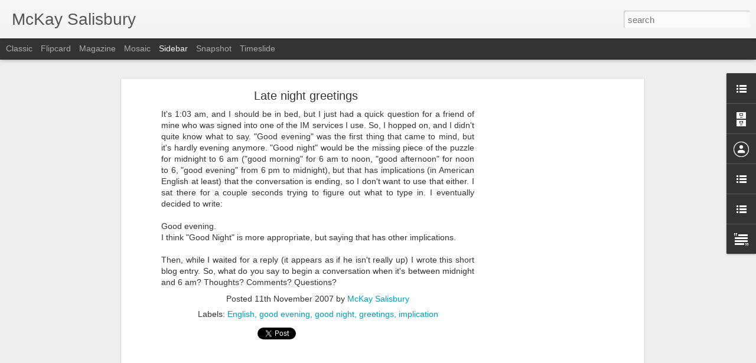

--- FILE ---
content_type: text/html; charset=utf-8
request_url: https://www.google.com/recaptcha/api2/aframe
body_size: 256
content:
<!DOCTYPE HTML><html><head><meta http-equiv="content-type" content="text/html; charset=UTF-8"></head><body><script nonce="j1rysf27OL0wT77p3ntvpw">/** Anti-fraud and anti-abuse applications only. See google.com/recaptcha */ try{var clients={'sodar':'https://pagead2.googlesyndication.com/pagead/sodar?'};window.addEventListener("message",function(a){try{if(a.source===window.parent){var b=JSON.parse(a.data);var c=clients[b['id']];if(c){var d=document.createElement('img');d.src=c+b['params']+'&rc='+(localStorage.getItem("rc::a")?sessionStorage.getItem("rc::b"):"");window.document.body.appendChild(d);sessionStorage.setItem("rc::e",parseInt(sessionStorage.getItem("rc::e")||0)+1);localStorage.setItem("rc::h",'1768932335580');}}}catch(b){}});window.parent.postMessage("_grecaptcha_ready", "*");}catch(b){}</script></body></html>

--- FILE ---
content_type: text/javascript; charset=UTF-8
request_url: http://blog.mckaysalisbury.com/?v=0&action=initial&widgetId=LinkList1&responseType=js&xssi_token=AOuZoY4NF2dIYJsI0hK3pI1pgcABX1pmoQ%3A1768932331654
body_size: 235
content:
try {
_WidgetManager._HandleControllerResult('LinkList1', 'initial',{'title': 'Links', 'sorting': 'none', 'shownum': -1, 'links': [{'name': 'My Website', 'target': 'http://www.mckaysalisbury.com/'}]});
} catch (e) {
  if (typeof log != 'undefined') {
    log('HandleControllerResult failed: ' + e);
  }
}


--- FILE ---
content_type: text/javascript; charset=UTF-8
request_url: http://blog.mckaysalisbury.com/?v=0&action=initial&widgetId=BlogArchive1&responseType=js&xssi_token=AOuZoY4NF2dIYJsI0hK3pI1pgcABX1pmoQ%3A1768932331654
body_size: 1611
content:
try {
_WidgetManager._HandleControllerResult('BlogArchive1', 'initial',{'url': 'http://blog.mckaysalisbury.com/search?updated-min\x3d1969-12-31T17:00:00-07:00\x26updated-max\x3d292278994-08-17T07:12:55Z\x26max-results\x3d50', 'name': 'All Posts', 'expclass': 'expanded', 'toggleId': 'ALL-0', 'post-count': 160, 'data': [{'url': 'http://blog.mckaysalisbury.com/2024/', 'name': '2024', 'expclass': 'expanded', 'toggleId': 'YEARLY-1704092400000', 'post-count': 1, 'data': [{'url': 'http://blog.mckaysalisbury.com/2024/10/', 'name': 'October', 'expclass': 'expanded', 'toggleId': 'MONTHLY-1727762400000', 'post-count': 1, 'posts': [{'title': 'Will the real \x26quot;censorship\x26quot; please stand up?', 'url': 'http://blog.mckaysalisbury.com/2024/10/will-real-censorship-please-stand-up.html'}]}]}, {'url': 'http://blog.mckaysalisbury.com/2023/', 'name': '2023', 'expclass': 'collapsed', 'toggleId': 'YEARLY-1672556400000', 'post-count': 3, 'data': [{'url': 'http://blog.mckaysalisbury.com/2023/11/', 'name': 'November', 'expclass': 'collapsed', 'toggleId': 'MONTHLY-1698818400000', 'post-count': 1}, {'url': 'http://blog.mckaysalisbury.com/2023/09/', 'name': 'September', 'expclass': 'collapsed', 'toggleId': 'MONTHLY-1693548000000', 'post-count': 2}]}, {'url': 'http://blog.mckaysalisbury.com/2021/', 'name': '2021', 'expclass': 'collapsed', 'toggleId': 'YEARLY-1609484400000', 'post-count': 4, 'data': [{'url': 'http://blog.mckaysalisbury.com/2021/08/', 'name': 'August', 'expclass': 'collapsed', 'toggleId': 'MONTHLY-1627797600000', 'post-count': 2}, {'url': 'http://blog.mckaysalisbury.com/2021/04/', 'name': 'April', 'expclass': 'collapsed', 'toggleId': 'MONTHLY-1617256800000', 'post-count': 1}, {'url': 'http://blog.mckaysalisbury.com/2021/01/', 'name': 'January', 'expclass': 'collapsed', 'toggleId': 'MONTHLY-1609484400000', 'post-count': 1}]}, {'url': 'http://blog.mckaysalisbury.com/2020/', 'name': '2020', 'expclass': 'collapsed', 'toggleId': 'YEARLY-1577862000000', 'post-count': 10, 'data': [{'url': 'http://blog.mckaysalisbury.com/2020/10/', 'name': 'October', 'expclass': 'collapsed', 'toggleId': 'MONTHLY-1601532000000', 'post-count': 2}, {'url': 'http://blog.mckaysalisbury.com/2020/07/', 'name': 'July', 'expclass': 'collapsed', 'toggleId': 'MONTHLY-1593583200000', 'post-count': 1}, {'url': 'http://blog.mckaysalisbury.com/2020/04/', 'name': 'April', 'expclass': 'collapsed', 'toggleId': 'MONTHLY-1585720800000', 'post-count': 1}, {'url': 'http://blog.mckaysalisbury.com/2020/03/', 'name': 'March', 'expclass': 'collapsed', 'toggleId': 'MONTHLY-1583046000000', 'post-count': 4}, {'url': 'http://blog.mckaysalisbury.com/2020/02/', 'name': 'February', 'expclass': 'collapsed', 'toggleId': 'MONTHLY-1580540400000', 'post-count': 2}]}, {'url': 'http://blog.mckaysalisbury.com/2019/', 'name': '2019', 'expclass': 'collapsed', 'toggleId': 'YEARLY-1546326000000', 'post-count': 2, 'data': [{'url': 'http://blog.mckaysalisbury.com/2019/12/', 'name': 'December', 'expclass': 'collapsed', 'toggleId': 'MONTHLY-1575183600000', 'post-count': 1}, {'url': 'http://blog.mckaysalisbury.com/2019/08/', 'name': 'August', 'expclass': 'collapsed', 'toggleId': 'MONTHLY-1564639200000', 'post-count': 1}]}, {'url': 'http://blog.mckaysalisbury.com/2018/', 'name': '2018', 'expclass': 'collapsed', 'toggleId': 'YEARLY-1514790000000', 'post-count': 2, 'data': [{'url': 'http://blog.mckaysalisbury.com/2018/12/', 'name': 'December', 'expclass': 'collapsed', 'toggleId': 'MONTHLY-1543647600000', 'post-count': 1}, {'url': 'http://blog.mckaysalisbury.com/2018/09/', 'name': 'September', 'expclass': 'collapsed', 'toggleId': 'MONTHLY-1535781600000', 'post-count': 1}]}, {'url': 'http://blog.mckaysalisbury.com/2017/', 'name': '2017', 'expclass': 'collapsed', 'toggleId': 'YEARLY-1483254000000', 'post-count': 1, 'data': [{'url': 'http://blog.mckaysalisbury.com/2017/01/', 'name': 'January', 'expclass': 'collapsed', 'toggleId': 'MONTHLY-1483254000000', 'post-count': 1}]}, {'url': 'http://blog.mckaysalisbury.com/2016/', 'name': '2016', 'expclass': 'collapsed', 'toggleId': 'YEARLY-1451631600000', 'post-count': 2, 'data': [{'url': 'http://blog.mckaysalisbury.com/2016/09/', 'name': 'September', 'expclass': 'collapsed', 'toggleId': 'MONTHLY-1472709600000', 'post-count': 1}, {'url': 'http://blog.mckaysalisbury.com/2016/04/', 'name': 'April', 'expclass': 'collapsed', 'toggleId': 'MONTHLY-1459490400000', 'post-count': 1}]}, {'url': 'http://blog.mckaysalisbury.com/2015/', 'name': '2015', 'expclass': 'collapsed', 'toggleId': 'YEARLY-1420095600000', 'post-count': 1, 'data': [{'url': 'http://blog.mckaysalisbury.com/2015/05/', 'name': 'May', 'expclass': 'collapsed', 'toggleId': 'MONTHLY-1430460000000', 'post-count': 1}]}, {'url': 'http://blog.mckaysalisbury.com/2014/', 'name': '2014', 'expclass': 'collapsed', 'toggleId': 'YEARLY-1388559600000', 'post-count': 2, 'data': [{'url': 'http://blog.mckaysalisbury.com/2014/10/', 'name': 'October', 'expclass': 'collapsed', 'toggleId': 'MONTHLY-1412143200000', 'post-count': 1}, {'url': 'http://blog.mckaysalisbury.com/2014/07/', 'name': 'July', 'expclass': 'collapsed', 'toggleId': 'MONTHLY-1404194400000', 'post-count': 1}]}, {'url': 'http://blog.mckaysalisbury.com/2012/', 'name': '2012', 'expclass': 'collapsed', 'toggleId': 'YEARLY-1325401200000', 'post-count': 12, 'data': [{'url': 'http://blog.mckaysalisbury.com/2012/08/', 'name': 'August', 'expclass': 'collapsed', 'toggleId': 'MONTHLY-1343800800000', 'post-count': 3}, {'url': 'http://blog.mckaysalisbury.com/2012/07/', 'name': 'July', 'expclass': 'collapsed', 'toggleId': 'MONTHLY-1341122400000', 'post-count': 2}, {'url': 'http://blog.mckaysalisbury.com/2012/06/', 'name': 'June', 'expclass': 'collapsed', 'toggleId': 'MONTHLY-1338530400000', 'post-count': 1}, {'url': 'http://blog.mckaysalisbury.com/2012/03/', 'name': 'March', 'expclass': 'collapsed', 'toggleId': 'MONTHLY-1330585200000', 'post-count': 2}, {'url': 'http://blog.mckaysalisbury.com/2012/01/', 'name': 'January', 'expclass': 'collapsed', 'toggleId': 'MONTHLY-1325401200000', 'post-count': 4}]}, {'url': 'http://blog.mckaysalisbury.com/2011/', 'name': '2011', 'expclass': 'collapsed', 'toggleId': 'YEARLY-1293865200000', 'post-count': 4, 'data': [{'url': 'http://blog.mckaysalisbury.com/2011/12/', 'name': 'December', 'expclass': 'collapsed', 'toggleId': 'MONTHLY-1322722800000', 'post-count': 3}, {'url': 'http://blog.mckaysalisbury.com/2011/11/', 'name': 'November', 'expclass': 'collapsed', 'toggleId': 'MONTHLY-1320127200000', 'post-count': 1}]}, {'url': 'http://blog.mckaysalisbury.com/2010/', 'name': '2010', 'expclass': 'collapsed', 'toggleId': 'YEARLY-1262329200000', 'post-count': 5, 'data': [{'url': 'http://blog.mckaysalisbury.com/2010/12/', 'name': 'December', 'expclass': 'collapsed', 'toggleId': 'MONTHLY-1291186800000', 'post-count': 1}, {'url': 'http://blog.mckaysalisbury.com/2010/07/', 'name': 'July', 'expclass': 'collapsed', 'toggleId': 'MONTHLY-1277964000000', 'post-count': 1}, {'url': 'http://blog.mckaysalisbury.com/2010/06/', 'name': 'June', 'expclass': 'collapsed', 'toggleId': 'MONTHLY-1275372000000', 'post-count': 1}, {'url': 'http://blog.mckaysalisbury.com/2010/03/', 'name': 'March', 'expclass': 'collapsed', 'toggleId': 'MONTHLY-1267426800000', 'post-count': 1}, {'url': 'http://blog.mckaysalisbury.com/2010/02/', 'name': 'February', 'expclass': 'collapsed', 'toggleId': 'MONTHLY-1265007600000', 'post-count': 1}]}, {'url': 'http://blog.mckaysalisbury.com/2009/', 'name': '2009', 'expclass': 'collapsed', 'toggleId': 'YEARLY-1230793200000', 'post-count': 20, 'data': [{'url': 'http://blog.mckaysalisbury.com/2009/11/', 'name': 'November', 'expclass': 'collapsed', 'toggleId': 'MONTHLY-1257055200000', 'post-count': 1}, {'url': 'http://blog.mckaysalisbury.com/2009/10/', 'name': 'October', 'expclass': 'collapsed', 'toggleId': 'MONTHLY-1254376800000', 'post-count': 7}, {'url': 'http://blog.mckaysalisbury.com/2009/09/', 'name': 'September', 'expclass': 'collapsed', 'toggleId': 'MONTHLY-1251784800000', 'post-count': 3}, {'url': 'http://blog.mckaysalisbury.com/2009/08/', 'name': 'August', 'expclass': 'collapsed', 'toggleId': 'MONTHLY-1249106400000', 'post-count': 5}, {'url': 'http://blog.mckaysalisbury.com/2009/07/', 'name': 'July', 'expclass': 'collapsed', 'toggleId': 'MONTHLY-1246428000000', 'post-count': 1}, {'url': 'http://blog.mckaysalisbury.com/2009/05/', 'name': 'May', 'expclass': 'collapsed', 'toggleId': 'MONTHLY-1241157600000', 'post-count': 1}, {'url': 'http://blog.mckaysalisbury.com/2009/02/', 'name': 'February', 'expclass': 'collapsed', 'toggleId': 'MONTHLY-1233471600000', 'post-count': 1}, {'url': 'http://blog.mckaysalisbury.com/2009/01/', 'name': 'January', 'expclass': 'collapsed', 'toggleId': 'MONTHLY-1230793200000', 'post-count': 1}]}, {'url': 'http://blog.mckaysalisbury.com/2008/', 'name': '2008', 'expclass': 'collapsed', 'toggleId': 'YEARLY-1199170800000', 'post-count': 46, 'data': [{'url': 'http://blog.mckaysalisbury.com/2008/12/', 'name': 'December', 'expclass': 'collapsed', 'toggleId': 'MONTHLY-1228114800000', 'post-count': 1}, {'url': 'http://blog.mckaysalisbury.com/2008/11/', 'name': 'November', 'expclass': 'collapsed', 'toggleId': 'MONTHLY-1225519200000', 'post-count': 8}, {'url': 'http://blog.mckaysalisbury.com/2008/10/', 'name': 'October', 'expclass': 'collapsed', 'toggleId': 'MONTHLY-1222840800000', 'post-count': 12}, {'url': 'http://blog.mckaysalisbury.com/2008/09/', 'name': 'September', 'expclass': 'collapsed', 'toggleId': 'MONTHLY-1220248800000', 'post-count': 2}, {'url': 'http://blog.mckaysalisbury.com/2008/08/', 'name': 'August', 'expclass': 'collapsed', 'toggleId': 'MONTHLY-1217570400000', 'post-count': 7}, {'url': 'http://blog.mckaysalisbury.com/2008/07/', 'name': 'July', 'expclass': 'collapsed', 'toggleId': 'MONTHLY-1214892000000', 'post-count': 2}, {'url': 'http://blog.mckaysalisbury.com/2008/06/', 'name': 'June', 'expclass': 'collapsed', 'toggleId': 'MONTHLY-1212300000000', 'post-count': 1}, {'url': 'http://blog.mckaysalisbury.com/2008/05/', 'name': 'May', 'expclass': 'collapsed', 'toggleId': 'MONTHLY-1209621600000', 'post-count': 1}, {'url': 'http://blog.mckaysalisbury.com/2008/04/', 'name': 'April', 'expclass': 'collapsed', 'toggleId': 'MONTHLY-1207029600000', 'post-count': 3}, {'url': 'http://blog.mckaysalisbury.com/2008/03/', 'name': 'March', 'expclass': 'collapsed', 'toggleId': 'MONTHLY-1204354800000', 'post-count': 3}, {'url': 'http://blog.mckaysalisbury.com/2008/02/', 'name': 'February', 'expclass': 'collapsed', 'toggleId': 'MONTHLY-1201849200000', 'post-count': 1}, {'url': 'http://blog.mckaysalisbury.com/2008/01/', 'name': 'January', 'expclass': 'collapsed', 'toggleId': 'MONTHLY-1199170800000', 'post-count': 5}]}, {'url': 'http://blog.mckaysalisbury.com/2007/', 'name': '2007', 'expclass': 'collapsed', 'toggleId': 'YEARLY-1167634800000', 'post-count': 38, 'data': [{'url': 'http://blog.mckaysalisbury.com/2007/12/', 'name': 'December', 'expclass': 'collapsed', 'toggleId': 'MONTHLY-1196492400000', 'post-count': 3}, {'url': 'http://blog.mckaysalisbury.com/2007/11/', 'name': 'November', 'expclass': 'collapsed', 'toggleId': 'MONTHLY-1193896800000', 'post-count': 4}, {'url': 'http://blog.mckaysalisbury.com/2007/10/', 'name': 'October', 'expclass': 'collapsed', 'toggleId': 'MONTHLY-1191218400000', 'post-count': 1}, {'url': 'http://blog.mckaysalisbury.com/2007/09/', 'name': 'September', 'expclass': 'collapsed', 'toggleId': 'MONTHLY-1188626400000', 'post-count': 1}, {'url': 'http://blog.mckaysalisbury.com/2007/08/', 'name': 'August', 'expclass': 'collapsed', 'toggleId': 'MONTHLY-1185948000000', 'post-count': 5}, {'url': 'http://blog.mckaysalisbury.com/2007/07/', 'name': 'July', 'expclass': 'collapsed', 'toggleId': 'MONTHLY-1183269600000', 'post-count': 4}, {'url': 'http://blog.mckaysalisbury.com/2007/06/', 'name': 'June', 'expclass': 'collapsed', 'toggleId': 'MONTHLY-1180677600000', 'post-count': 14}, {'url': 'http://blog.mckaysalisbury.com/2007/05/', 'name': 'May', 'expclass': 'collapsed', 'toggleId': 'MONTHLY-1177999200000', 'post-count': 2}, {'url': 'http://blog.mckaysalisbury.com/2007/04/', 'name': 'April', 'expclass': 'collapsed', 'toggleId': 'MONTHLY-1175407200000', 'post-count': 1}, {'url': 'http://blog.mckaysalisbury.com/2007/03/', 'name': 'March', 'expclass': 'collapsed', 'toggleId': 'MONTHLY-1172732400000', 'post-count': 1}, {'url': 'http://blog.mckaysalisbury.com/2007/01/', 'name': 'January', 'expclass': 'collapsed', 'toggleId': 'MONTHLY-1167634800000', 'post-count': 2}]}, {'url': 'http://blog.mckaysalisbury.com/2006/', 'name': '2006', 'expclass': 'collapsed', 'toggleId': 'YEARLY-1136098800000', 'post-count': 4, 'data': [{'url': 'http://blog.mckaysalisbury.com/2006/12/', 'name': 'December', 'expclass': 'collapsed', 'toggleId': 'MONTHLY-1164956400000', 'post-count': 1}, {'url': 'http://blog.mckaysalisbury.com/2006/11/', 'name': 'November', 'expclass': 'collapsed', 'toggleId': 'MONTHLY-1162364400000', 'post-count': 1}, {'url': 'http://blog.mckaysalisbury.com/2006/08/', 'name': 'August', 'expclass': 'collapsed', 'toggleId': 'MONTHLY-1154412000000', 'post-count': 2}]}, {'url': 'http://blog.mckaysalisbury.com/2005/', 'name': '2005', 'expclass': 'collapsed', 'toggleId': 'YEARLY-1104562800000', 'post-count': 3, 'data': [{'url': 'http://blog.mckaysalisbury.com/2005/11/', 'name': 'November', 'expclass': 'collapsed', 'toggleId': 'MONTHLY-1130828400000', 'post-count': 1}, {'url': 'http://blog.mckaysalisbury.com/2005/10/', 'name': 'October', 'expclass': 'collapsed', 'toggleId': 'MONTHLY-1128146400000', 'post-count': 2}]}], 'toggleopen': 'MONTHLY-1727762400000', 'style': 'HIERARCHY', 'title': 'Blog Archive'});
} catch (e) {
  if (typeof log != 'undefined') {
    log('HandleControllerResult failed: ' + e);
  }
}


--- FILE ---
content_type: text/javascript; charset=UTF-8
request_url: http://blog.mckaysalisbury.com/?v=0&action=initial&widgetId=LinkList3&responseType=js&xssi_token=AOuZoY4NF2dIYJsI0hK3pI1pgcABX1pmoQ%3A1768932331654
body_size: 427
content:
try {
_WidgetManager._HandleControllerResult('LinkList3', 'initial',{'title': 'Professional blogs I read regularly', 'sorting': 'none', 'shownum': -1, 'links': [{'name': 'Joel on Software (Joel Spolsky)', 'target': 'http://www.joelonsoftware.com/'}, {'name': 'The OId New Thing (Raymond Chen)', 'target': 'http://blogs.msdn.com/oldnewthing/'}, {'name': 'Fabulous Adventures in Coding (Eric Lippert) (reading backlog still)', 'target': 'http://blogs.msdn.com/ericlippert/'}, {'name': 'ScottGu? (haven\x27t started)', 'target': 'http://weblogs.asp.net/Scottgu/'}, {'name': 'Scott Wiltamuth? (haven\x27t started)', 'target': 'http://blogs.msdn.com/scottwil/'}]});
} catch (e) {
  if (typeof log != 'undefined') {
    log('HandleControllerResult failed: ' + e);
  }
}


--- FILE ---
content_type: text/javascript; charset=UTF-8
request_url: http://blog.mckaysalisbury.com/?v=0&action=initial&widgetId=LinkList2&responseType=js&xssi_token=AOuZoY4NF2dIYJsI0hK3pI1pgcABX1pmoQ%3A1768932331654
body_size: 483
content:
try {
_WidgetManager._HandleControllerResult('LinkList2', 'initial',{'title': 'Friend\x27s Blogs', 'sorting': 'none', 'shownum': -1, 'links': [{'name': 'McKay and Karly Salisbury', 'target': 'http://mckayandkarly.mckaysalisbury.com/'}, {'name': 'Perl Family', 'target': 'http://itsridiculouslytrue.blogspot.com/'}, {'name': 'Steve Hulet', 'target': 'http://ideaharbor.org/notes/'}, {'name': 'Adam', 'target': 'http://acius.blogspot.com/'}, {'name': 'Balgram', 'target': 'http://balgram.blogspot.com/'}, {'name': 'Ammon Lauritzen', 'target': 'http://ammonlauritzen.com/blog/'}, {'name': 'Peter Harkins', 'target': 'http://push.cx/'}, {'name': 'Dave Jensen', 'target': 'http://jensen180fam.blogspot.com/'}, {'name': 'Jeff Litster', 'target': 'http://thatoneplace.net/'}, {'name': 'Snarky', 'target': 'http://thesnarky.com/'}, {'name': 'Kandice Newren', 'target': 'http://knewren.blogspot.com/'}, {'name': 'Devin and Julie Baldwin', 'target': 'http://blog.devinandjulie.com/'}]});
} catch (e) {
  if (typeof log != 'undefined') {
    log('HandleControllerResult failed: ' + e);
  }
}


--- FILE ---
content_type: text/javascript; charset=UTF-8
request_url: http://blog.mckaysalisbury.com/?v=0&action=initial&widgetId=BlogArchive1&responseType=js&xssi_token=AOuZoY4NF2dIYJsI0hK3pI1pgcABX1pmoQ%3A1768932331654
body_size: 1611
content:
try {
_WidgetManager._HandleControllerResult('BlogArchive1', 'initial',{'url': 'http://blog.mckaysalisbury.com/search?updated-min\x3d1969-12-31T17:00:00-07:00\x26updated-max\x3d292278994-08-17T07:12:55Z\x26max-results\x3d50', 'name': 'All Posts', 'expclass': 'expanded', 'toggleId': 'ALL-0', 'post-count': 160, 'data': [{'url': 'http://blog.mckaysalisbury.com/2024/', 'name': '2024', 'expclass': 'expanded', 'toggleId': 'YEARLY-1704092400000', 'post-count': 1, 'data': [{'url': 'http://blog.mckaysalisbury.com/2024/10/', 'name': 'October', 'expclass': 'expanded', 'toggleId': 'MONTHLY-1727762400000', 'post-count': 1, 'posts': [{'title': 'Will the real \x26quot;censorship\x26quot; please stand up?', 'url': 'http://blog.mckaysalisbury.com/2024/10/will-real-censorship-please-stand-up.html'}]}]}, {'url': 'http://blog.mckaysalisbury.com/2023/', 'name': '2023', 'expclass': 'collapsed', 'toggleId': 'YEARLY-1672556400000', 'post-count': 3, 'data': [{'url': 'http://blog.mckaysalisbury.com/2023/11/', 'name': 'November', 'expclass': 'collapsed', 'toggleId': 'MONTHLY-1698818400000', 'post-count': 1}, {'url': 'http://blog.mckaysalisbury.com/2023/09/', 'name': 'September', 'expclass': 'collapsed', 'toggleId': 'MONTHLY-1693548000000', 'post-count': 2}]}, {'url': 'http://blog.mckaysalisbury.com/2021/', 'name': '2021', 'expclass': 'collapsed', 'toggleId': 'YEARLY-1609484400000', 'post-count': 4, 'data': [{'url': 'http://blog.mckaysalisbury.com/2021/08/', 'name': 'August', 'expclass': 'collapsed', 'toggleId': 'MONTHLY-1627797600000', 'post-count': 2}, {'url': 'http://blog.mckaysalisbury.com/2021/04/', 'name': 'April', 'expclass': 'collapsed', 'toggleId': 'MONTHLY-1617256800000', 'post-count': 1}, {'url': 'http://blog.mckaysalisbury.com/2021/01/', 'name': 'January', 'expclass': 'collapsed', 'toggleId': 'MONTHLY-1609484400000', 'post-count': 1}]}, {'url': 'http://blog.mckaysalisbury.com/2020/', 'name': '2020', 'expclass': 'collapsed', 'toggleId': 'YEARLY-1577862000000', 'post-count': 10, 'data': [{'url': 'http://blog.mckaysalisbury.com/2020/10/', 'name': 'October', 'expclass': 'collapsed', 'toggleId': 'MONTHLY-1601532000000', 'post-count': 2}, {'url': 'http://blog.mckaysalisbury.com/2020/07/', 'name': 'July', 'expclass': 'collapsed', 'toggleId': 'MONTHLY-1593583200000', 'post-count': 1}, {'url': 'http://blog.mckaysalisbury.com/2020/04/', 'name': 'April', 'expclass': 'collapsed', 'toggleId': 'MONTHLY-1585720800000', 'post-count': 1}, {'url': 'http://blog.mckaysalisbury.com/2020/03/', 'name': 'March', 'expclass': 'collapsed', 'toggleId': 'MONTHLY-1583046000000', 'post-count': 4}, {'url': 'http://blog.mckaysalisbury.com/2020/02/', 'name': 'February', 'expclass': 'collapsed', 'toggleId': 'MONTHLY-1580540400000', 'post-count': 2}]}, {'url': 'http://blog.mckaysalisbury.com/2019/', 'name': '2019', 'expclass': 'collapsed', 'toggleId': 'YEARLY-1546326000000', 'post-count': 2, 'data': [{'url': 'http://blog.mckaysalisbury.com/2019/12/', 'name': 'December', 'expclass': 'collapsed', 'toggleId': 'MONTHLY-1575183600000', 'post-count': 1}, {'url': 'http://blog.mckaysalisbury.com/2019/08/', 'name': 'August', 'expclass': 'collapsed', 'toggleId': 'MONTHLY-1564639200000', 'post-count': 1}]}, {'url': 'http://blog.mckaysalisbury.com/2018/', 'name': '2018', 'expclass': 'collapsed', 'toggleId': 'YEARLY-1514790000000', 'post-count': 2, 'data': [{'url': 'http://blog.mckaysalisbury.com/2018/12/', 'name': 'December', 'expclass': 'collapsed', 'toggleId': 'MONTHLY-1543647600000', 'post-count': 1}, {'url': 'http://blog.mckaysalisbury.com/2018/09/', 'name': 'September', 'expclass': 'collapsed', 'toggleId': 'MONTHLY-1535781600000', 'post-count': 1}]}, {'url': 'http://blog.mckaysalisbury.com/2017/', 'name': '2017', 'expclass': 'collapsed', 'toggleId': 'YEARLY-1483254000000', 'post-count': 1, 'data': [{'url': 'http://blog.mckaysalisbury.com/2017/01/', 'name': 'January', 'expclass': 'collapsed', 'toggleId': 'MONTHLY-1483254000000', 'post-count': 1}]}, {'url': 'http://blog.mckaysalisbury.com/2016/', 'name': '2016', 'expclass': 'collapsed', 'toggleId': 'YEARLY-1451631600000', 'post-count': 2, 'data': [{'url': 'http://blog.mckaysalisbury.com/2016/09/', 'name': 'September', 'expclass': 'collapsed', 'toggleId': 'MONTHLY-1472709600000', 'post-count': 1}, {'url': 'http://blog.mckaysalisbury.com/2016/04/', 'name': 'April', 'expclass': 'collapsed', 'toggleId': 'MONTHLY-1459490400000', 'post-count': 1}]}, {'url': 'http://blog.mckaysalisbury.com/2015/', 'name': '2015', 'expclass': 'collapsed', 'toggleId': 'YEARLY-1420095600000', 'post-count': 1, 'data': [{'url': 'http://blog.mckaysalisbury.com/2015/05/', 'name': 'May', 'expclass': 'collapsed', 'toggleId': 'MONTHLY-1430460000000', 'post-count': 1}]}, {'url': 'http://blog.mckaysalisbury.com/2014/', 'name': '2014', 'expclass': 'collapsed', 'toggleId': 'YEARLY-1388559600000', 'post-count': 2, 'data': [{'url': 'http://blog.mckaysalisbury.com/2014/10/', 'name': 'October', 'expclass': 'collapsed', 'toggleId': 'MONTHLY-1412143200000', 'post-count': 1}, {'url': 'http://blog.mckaysalisbury.com/2014/07/', 'name': 'July', 'expclass': 'collapsed', 'toggleId': 'MONTHLY-1404194400000', 'post-count': 1}]}, {'url': 'http://blog.mckaysalisbury.com/2012/', 'name': '2012', 'expclass': 'collapsed', 'toggleId': 'YEARLY-1325401200000', 'post-count': 12, 'data': [{'url': 'http://blog.mckaysalisbury.com/2012/08/', 'name': 'August', 'expclass': 'collapsed', 'toggleId': 'MONTHLY-1343800800000', 'post-count': 3}, {'url': 'http://blog.mckaysalisbury.com/2012/07/', 'name': 'July', 'expclass': 'collapsed', 'toggleId': 'MONTHLY-1341122400000', 'post-count': 2}, {'url': 'http://blog.mckaysalisbury.com/2012/06/', 'name': 'June', 'expclass': 'collapsed', 'toggleId': 'MONTHLY-1338530400000', 'post-count': 1}, {'url': 'http://blog.mckaysalisbury.com/2012/03/', 'name': 'March', 'expclass': 'collapsed', 'toggleId': 'MONTHLY-1330585200000', 'post-count': 2}, {'url': 'http://blog.mckaysalisbury.com/2012/01/', 'name': 'January', 'expclass': 'collapsed', 'toggleId': 'MONTHLY-1325401200000', 'post-count': 4}]}, {'url': 'http://blog.mckaysalisbury.com/2011/', 'name': '2011', 'expclass': 'collapsed', 'toggleId': 'YEARLY-1293865200000', 'post-count': 4, 'data': [{'url': 'http://blog.mckaysalisbury.com/2011/12/', 'name': 'December', 'expclass': 'collapsed', 'toggleId': 'MONTHLY-1322722800000', 'post-count': 3}, {'url': 'http://blog.mckaysalisbury.com/2011/11/', 'name': 'November', 'expclass': 'collapsed', 'toggleId': 'MONTHLY-1320127200000', 'post-count': 1}]}, {'url': 'http://blog.mckaysalisbury.com/2010/', 'name': '2010', 'expclass': 'collapsed', 'toggleId': 'YEARLY-1262329200000', 'post-count': 5, 'data': [{'url': 'http://blog.mckaysalisbury.com/2010/12/', 'name': 'December', 'expclass': 'collapsed', 'toggleId': 'MONTHLY-1291186800000', 'post-count': 1}, {'url': 'http://blog.mckaysalisbury.com/2010/07/', 'name': 'July', 'expclass': 'collapsed', 'toggleId': 'MONTHLY-1277964000000', 'post-count': 1}, {'url': 'http://blog.mckaysalisbury.com/2010/06/', 'name': 'June', 'expclass': 'collapsed', 'toggleId': 'MONTHLY-1275372000000', 'post-count': 1}, {'url': 'http://blog.mckaysalisbury.com/2010/03/', 'name': 'March', 'expclass': 'collapsed', 'toggleId': 'MONTHLY-1267426800000', 'post-count': 1}, {'url': 'http://blog.mckaysalisbury.com/2010/02/', 'name': 'February', 'expclass': 'collapsed', 'toggleId': 'MONTHLY-1265007600000', 'post-count': 1}]}, {'url': 'http://blog.mckaysalisbury.com/2009/', 'name': '2009', 'expclass': 'collapsed', 'toggleId': 'YEARLY-1230793200000', 'post-count': 20, 'data': [{'url': 'http://blog.mckaysalisbury.com/2009/11/', 'name': 'November', 'expclass': 'collapsed', 'toggleId': 'MONTHLY-1257055200000', 'post-count': 1}, {'url': 'http://blog.mckaysalisbury.com/2009/10/', 'name': 'October', 'expclass': 'collapsed', 'toggleId': 'MONTHLY-1254376800000', 'post-count': 7}, {'url': 'http://blog.mckaysalisbury.com/2009/09/', 'name': 'September', 'expclass': 'collapsed', 'toggleId': 'MONTHLY-1251784800000', 'post-count': 3}, {'url': 'http://blog.mckaysalisbury.com/2009/08/', 'name': 'August', 'expclass': 'collapsed', 'toggleId': 'MONTHLY-1249106400000', 'post-count': 5}, {'url': 'http://blog.mckaysalisbury.com/2009/07/', 'name': 'July', 'expclass': 'collapsed', 'toggleId': 'MONTHLY-1246428000000', 'post-count': 1}, {'url': 'http://blog.mckaysalisbury.com/2009/05/', 'name': 'May', 'expclass': 'collapsed', 'toggleId': 'MONTHLY-1241157600000', 'post-count': 1}, {'url': 'http://blog.mckaysalisbury.com/2009/02/', 'name': 'February', 'expclass': 'collapsed', 'toggleId': 'MONTHLY-1233471600000', 'post-count': 1}, {'url': 'http://blog.mckaysalisbury.com/2009/01/', 'name': 'January', 'expclass': 'collapsed', 'toggleId': 'MONTHLY-1230793200000', 'post-count': 1}]}, {'url': 'http://blog.mckaysalisbury.com/2008/', 'name': '2008', 'expclass': 'collapsed', 'toggleId': 'YEARLY-1199170800000', 'post-count': 46, 'data': [{'url': 'http://blog.mckaysalisbury.com/2008/12/', 'name': 'December', 'expclass': 'collapsed', 'toggleId': 'MONTHLY-1228114800000', 'post-count': 1}, {'url': 'http://blog.mckaysalisbury.com/2008/11/', 'name': 'November', 'expclass': 'collapsed', 'toggleId': 'MONTHLY-1225519200000', 'post-count': 8}, {'url': 'http://blog.mckaysalisbury.com/2008/10/', 'name': 'October', 'expclass': 'collapsed', 'toggleId': 'MONTHLY-1222840800000', 'post-count': 12}, {'url': 'http://blog.mckaysalisbury.com/2008/09/', 'name': 'September', 'expclass': 'collapsed', 'toggleId': 'MONTHLY-1220248800000', 'post-count': 2}, {'url': 'http://blog.mckaysalisbury.com/2008/08/', 'name': 'August', 'expclass': 'collapsed', 'toggleId': 'MONTHLY-1217570400000', 'post-count': 7}, {'url': 'http://blog.mckaysalisbury.com/2008/07/', 'name': 'July', 'expclass': 'collapsed', 'toggleId': 'MONTHLY-1214892000000', 'post-count': 2}, {'url': 'http://blog.mckaysalisbury.com/2008/06/', 'name': 'June', 'expclass': 'collapsed', 'toggleId': 'MONTHLY-1212300000000', 'post-count': 1}, {'url': 'http://blog.mckaysalisbury.com/2008/05/', 'name': 'May', 'expclass': 'collapsed', 'toggleId': 'MONTHLY-1209621600000', 'post-count': 1}, {'url': 'http://blog.mckaysalisbury.com/2008/04/', 'name': 'April', 'expclass': 'collapsed', 'toggleId': 'MONTHLY-1207029600000', 'post-count': 3}, {'url': 'http://blog.mckaysalisbury.com/2008/03/', 'name': 'March', 'expclass': 'collapsed', 'toggleId': 'MONTHLY-1204354800000', 'post-count': 3}, {'url': 'http://blog.mckaysalisbury.com/2008/02/', 'name': 'February', 'expclass': 'collapsed', 'toggleId': 'MONTHLY-1201849200000', 'post-count': 1}, {'url': 'http://blog.mckaysalisbury.com/2008/01/', 'name': 'January', 'expclass': 'collapsed', 'toggleId': 'MONTHLY-1199170800000', 'post-count': 5}]}, {'url': 'http://blog.mckaysalisbury.com/2007/', 'name': '2007', 'expclass': 'collapsed', 'toggleId': 'YEARLY-1167634800000', 'post-count': 38, 'data': [{'url': 'http://blog.mckaysalisbury.com/2007/12/', 'name': 'December', 'expclass': 'collapsed', 'toggleId': 'MONTHLY-1196492400000', 'post-count': 3}, {'url': 'http://blog.mckaysalisbury.com/2007/11/', 'name': 'November', 'expclass': 'collapsed', 'toggleId': 'MONTHLY-1193896800000', 'post-count': 4}, {'url': 'http://blog.mckaysalisbury.com/2007/10/', 'name': 'October', 'expclass': 'collapsed', 'toggleId': 'MONTHLY-1191218400000', 'post-count': 1}, {'url': 'http://blog.mckaysalisbury.com/2007/09/', 'name': 'September', 'expclass': 'collapsed', 'toggleId': 'MONTHLY-1188626400000', 'post-count': 1}, {'url': 'http://blog.mckaysalisbury.com/2007/08/', 'name': 'August', 'expclass': 'collapsed', 'toggleId': 'MONTHLY-1185948000000', 'post-count': 5}, {'url': 'http://blog.mckaysalisbury.com/2007/07/', 'name': 'July', 'expclass': 'collapsed', 'toggleId': 'MONTHLY-1183269600000', 'post-count': 4}, {'url': 'http://blog.mckaysalisbury.com/2007/06/', 'name': 'June', 'expclass': 'collapsed', 'toggleId': 'MONTHLY-1180677600000', 'post-count': 14}, {'url': 'http://blog.mckaysalisbury.com/2007/05/', 'name': 'May', 'expclass': 'collapsed', 'toggleId': 'MONTHLY-1177999200000', 'post-count': 2}, {'url': 'http://blog.mckaysalisbury.com/2007/04/', 'name': 'April', 'expclass': 'collapsed', 'toggleId': 'MONTHLY-1175407200000', 'post-count': 1}, {'url': 'http://blog.mckaysalisbury.com/2007/03/', 'name': 'March', 'expclass': 'collapsed', 'toggleId': 'MONTHLY-1172732400000', 'post-count': 1}, {'url': 'http://blog.mckaysalisbury.com/2007/01/', 'name': 'January', 'expclass': 'collapsed', 'toggleId': 'MONTHLY-1167634800000', 'post-count': 2}]}, {'url': 'http://blog.mckaysalisbury.com/2006/', 'name': '2006', 'expclass': 'collapsed', 'toggleId': 'YEARLY-1136098800000', 'post-count': 4, 'data': [{'url': 'http://blog.mckaysalisbury.com/2006/12/', 'name': 'December', 'expclass': 'collapsed', 'toggleId': 'MONTHLY-1164956400000', 'post-count': 1}, {'url': 'http://blog.mckaysalisbury.com/2006/11/', 'name': 'November', 'expclass': 'collapsed', 'toggleId': 'MONTHLY-1162364400000', 'post-count': 1}, {'url': 'http://blog.mckaysalisbury.com/2006/08/', 'name': 'August', 'expclass': 'collapsed', 'toggleId': 'MONTHLY-1154412000000', 'post-count': 2}]}, {'url': 'http://blog.mckaysalisbury.com/2005/', 'name': '2005', 'expclass': 'collapsed', 'toggleId': 'YEARLY-1104562800000', 'post-count': 3, 'data': [{'url': 'http://blog.mckaysalisbury.com/2005/11/', 'name': 'November', 'expclass': 'collapsed', 'toggleId': 'MONTHLY-1130828400000', 'post-count': 1}, {'url': 'http://blog.mckaysalisbury.com/2005/10/', 'name': 'October', 'expclass': 'collapsed', 'toggleId': 'MONTHLY-1128146400000', 'post-count': 2}]}], 'toggleopen': 'MONTHLY-1727762400000', 'style': 'HIERARCHY', 'title': 'Blog Archive'});
} catch (e) {
  if (typeof log != 'undefined') {
    log('HandleControllerResult failed: ' + e);
  }
}


--- FILE ---
content_type: text/javascript; charset=UTF-8
request_url: http://blog.mckaysalisbury.com/?v=0&action=initial&widgetId=Profile1&responseType=js&xssi_token=AOuZoY4NF2dIYJsI0hK3pI1pgcABX1pmoQ%3A1768932331654
body_size: 354
content:
try {
_WidgetManager._HandleControllerResult('Profile1', 'initial',{'title': 'Contributors', 'team': true, 'authors': [{'userUrl': 'https://www.blogger.com/profile/17360134513836634366', 'display-name': 'McKay Salisbury', 'profileLogo': '//www.blogger.com/img/logo-16.png'}, {'userUrl': 'https://www.blogger.com/profile/03892725894536650518', 'display-name': 'Unknown', 'profileLogo': '//www.blogger.com/img/logo-16.png'}], 'viewProfileMsg': 'View my complete profile', 'isDisplayable': true});
} catch (e) {
  if (typeof log != 'undefined') {
    log('HandleControllerResult failed: ' + e);
  }
}


--- FILE ---
content_type: text/javascript; charset=UTF-8
request_url: http://blog.mckaysalisbury.com/?v=0&action=initial&widgetId=Text1&responseType=js&xssi_token=AOuZoY4NF2dIYJsI0hK3pI1pgcABX1pmoQ%3A1768932331654
body_size: 276
content:
try {
_WidgetManager._HandleControllerResult('Text1', 'initial',{'content': 'All content \xa9 2007-present McKay Salisbury. All rights reserved. Some images are CC, public domain, or property of their respective owners.\x3cbr /\x3e', 'title': 'Copyright'});
} catch (e) {
  if (typeof log != 'undefined') {
    log('HandleControllerResult failed: ' + e);
  }
}


--- FILE ---
content_type: text/javascript; charset=UTF-8
request_url: http://blog.mckaysalisbury.com/?v=0&action=initial&widgetId=Profile1&responseType=js&xssi_token=AOuZoY4NF2dIYJsI0hK3pI1pgcABX1pmoQ%3A1768932331654
body_size: 354
content:
try {
_WidgetManager._HandleControllerResult('Profile1', 'initial',{'title': 'Contributors', 'team': true, 'authors': [{'userUrl': 'https://www.blogger.com/profile/17360134513836634366', 'display-name': 'McKay Salisbury', 'profileLogo': '//www.blogger.com/img/logo-16.png'}, {'userUrl': 'https://www.blogger.com/profile/03892725894536650518', 'display-name': 'Unknown', 'profileLogo': '//www.blogger.com/img/logo-16.png'}], 'viewProfileMsg': 'View my complete profile', 'isDisplayable': true});
} catch (e) {
  if (typeof log != 'undefined') {
    log('HandleControllerResult failed: ' + e);
  }
}


--- FILE ---
content_type: text/javascript; charset=UTF-8
request_url: http://blog.mckaysalisbury.com/?v=0&action=initial&widgetId=Text1&responseType=js&xssi_token=AOuZoY4NF2dIYJsI0hK3pI1pgcABX1pmoQ%3A1768932331654
body_size: 276
content:
try {
_WidgetManager._HandleControllerResult('Text1', 'initial',{'content': 'All content \xa9 2007-present McKay Salisbury. All rights reserved. Some images are CC, public domain, or property of their respective owners.\x3cbr /\x3e', 'title': 'Copyright'});
} catch (e) {
  if (typeof log != 'undefined') {
    log('HandleControllerResult failed: ' + e);
  }
}
